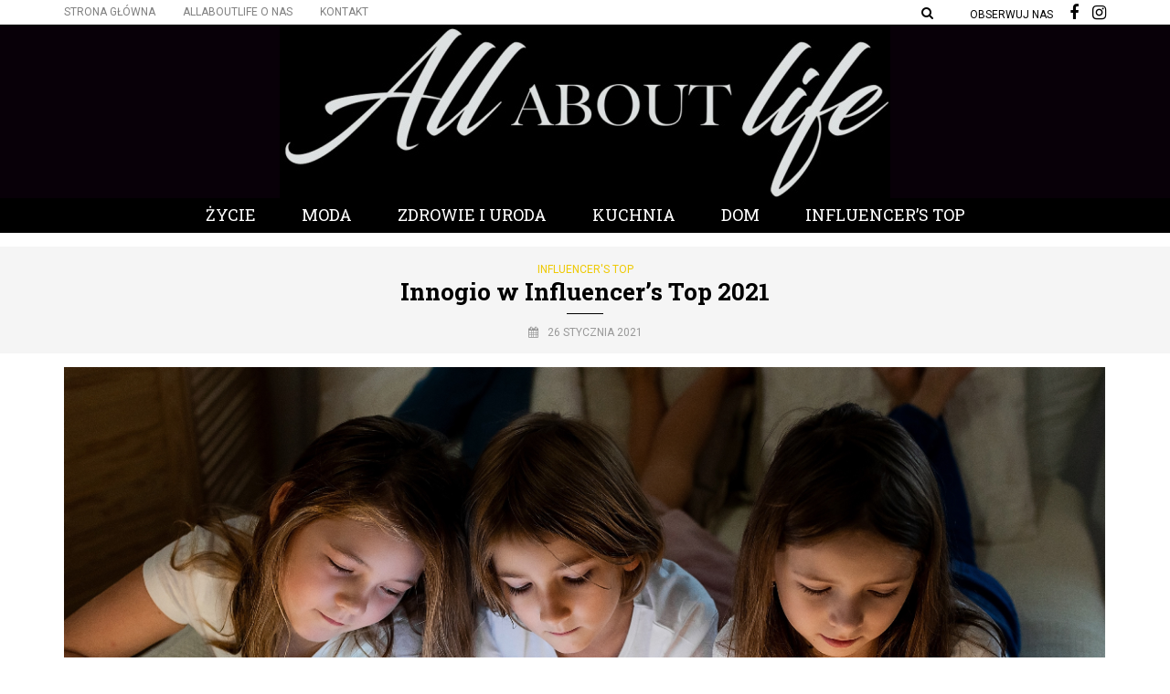

--- FILE ---
content_type: text/html; charset=UTF-8
request_url: https://allaboutlife.pl/2021/01/26/innogio-w-influencers-top-2021/
body_size: 13645
content:
<!DOCTYPE html>
<html lang="pl-PL">
<head>
<meta name="viewport" content="width=device-width, initial-scale=1.0" />
<meta charset="UTF-8" />
<link rel="profile" href="https://gmpg.org/xfn/11" />
<link href="https://fonts.googleapis.com/css?family=Open+Sans" rel="stylesheet">
<link href="https://fonts.googleapis.com/css?family=Ubuntu" rel="stylesheet">
<link href="https://fonts.googleapis.com/css?family=Abril+Fatface" rel="stylesheet">
<link href="https://fonts.googleapis.com/css?family=Roboto:400,500,700&amp;subset=latin-ext" rel="stylesheet"><link rel="pingback" href="https://allaboutlife.pl/xmlrpc.php" />
<meta name='robots' content='index, follow, max-video-preview:-1, max-snippet:-1, max-image-preview:large' />
<!-- This site is optimized with the Yoast SEO plugin v19.8 - https://yoast.com/wordpress/plugins/seo/ -->
<title>Innogio w Influencer&#039;s Top 2021 - All ABOUT Life</title>
<meta name="description" content="innogio, lampki innogio, lampki nocne dla dzieci, bezpieczne lampki dla dzieci, ładne lampki dla dzieci, oświetlenie dziecięcego pokoju" />
<link rel="canonical" href="https://allaboutlife.pl/2021/01/26/innogio-w-influencers-top-2021/" />
<meta property="og:locale" content="pl_PL" />
<meta property="og:type" content="article" />
<meta property="og:title" content="Innogio w Influencer&#039;s Top 2021 - All ABOUT Life" />
<meta property="og:description" content="innogio, lampki innogio, lampki nocne dla dzieci, bezpieczne lampki dla dzieci, ładne lampki dla dzieci, oświetlenie dziecięcego pokoju" />
<meta property="og:url" content="https://allaboutlife.pl/2021/01/26/innogio-w-influencers-top-2021/" />
<meta property="og:site_name" content="All ABOUT Life" />
<meta property="article:publisher" content="https://www.facebook.com/allaboutlifepl/" />
<meta property="article:published_time" content="2021-01-26T11:01:46+00:00" />
<meta property="article:modified_time" content="2021-01-26T11:02:34+00:00" />
<meta property="og:image" content="https://allaboutlife.pl/wp-content/uploads/2021/01/5903317816072-18-1024x808.png" />
<meta property="og:image:width" content="1024" />
<meta property="og:image:height" content="808" />
<meta property="og:image:type" content="image/png" />
<meta name="author" content="Redakcja" />
<meta name="twitter:card" content="summary_large_image" />
<meta name="twitter:label1" content="Napisane przez" />
<meta name="twitter:data1" content="Redakcja" />
<meta name="twitter:label2" content="Szacowany czas czytania" />
<meta name="twitter:data2" content="3 minuty" />
<script type="application/ld+json" class="yoast-schema-graph">{"@context":"https://schema.org","@graph":[{"@type":"WebPage","@id":"https://allaboutlife.pl/2021/01/26/innogio-w-influencers-top-2021/","url":"https://allaboutlife.pl/2021/01/26/innogio-w-influencers-top-2021/","name":"Innogio w Influencer's Top 2021 - All ABOUT Life","isPartOf":{"@id":"https://allaboutlife.pl/#website"},"primaryImageOfPage":{"@id":"https://allaboutlife.pl/2021/01/26/innogio-w-influencers-top-2021/#primaryimage"},"image":{"@id":"https://allaboutlife.pl/2021/01/26/innogio-w-influencers-top-2021/#primaryimage"},"thumbnailUrl":"https://allaboutlife.pl/wp-content/uploads/2021/01/5903317816072-18.png","datePublished":"2021-01-26T11:01:46+00:00","dateModified":"2021-01-26T11:02:34+00:00","author":{"@id":"https://allaboutlife.pl/#/schema/person/dbc7499b2286f7102f0f922b65ddc8f3"},"description":"innogio, lampki innogio, lampki nocne dla dzieci, bezpieczne lampki dla dzieci, ładne lampki dla dzieci, oświetlenie dziecięcego pokoju","breadcrumb":{"@id":"https://allaboutlife.pl/2021/01/26/innogio-w-influencers-top-2021/#breadcrumb"},"inLanguage":"pl-PL","potentialAction":[{"@type":"ReadAction","target":["https://allaboutlife.pl/2021/01/26/innogio-w-influencers-top-2021/"]}]},{"@type":"ImageObject","inLanguage":"pl-PL","@id":"https://allaboutlife.pl/2021/01/26/innogio-w-influencers-top-2021/#primaryimage","url":"https://allaboutlife.pl/wp-content/uploads/2021/01/5903317816072-18.png","contentUrl":"https://allaboutlife.pl/wp-content/uploads/2021/01/5903317816072-18.png","width":1173,"height":925},{"@type":"BreadcrumbList","@id":"https://allaboutlife.pl/2021/01/26/innogio-w-influencers-top-2021/#breadcrumb","itemListElement":[{"@type":"ListItem","position":1,"name":"Strona główna","item":"https://allaboutlife.pl/"},{"@type":"ListItem","position":2,"name":"Innogio w Influencer&#8217;s Top 2021"}]},{"@type":"WebSite","@id":"https://allaboutlife.pl/#website","url":"https://allaboutlife.pl/","name":"All ABOUT Life","description":"U nas znajdziesz informacje o najnowszych trendach i topowych produktach.  ","potentialAction":[{"@type":"SearchAction","target":{"@type":"EntryPoint","urlTemplate":"https://allaboutlife.pl/?s={search_term_string}"},"query-input":"required name=search_term_string"}],"inLanguage":"pl-PL"},{"@type":"Person","@id":"https://allaboutlife.pl/#/schema/person/dbc7499b2286f7102f0f922b65ddc8f3","name":"Redakcja","image":{"@type":"ImageObject","inLanguage":"pl-PL","@id":"https://allaboutlife.pl/#/schema/person/image/","url":"https://allaboutlife.pl/wp-content/uploads/2017/02/00000.png","contentUrl":"https://allaboutlife.pl/wp-content/uploads/2017/02/00000.png","caption":"Redakcja"},"description":"Twój świat rekomendacji, inspiracji, niebanalnych koncepcji, kreatywnych i intrygujących pomysłów, ciekawych relacji, pięknych osobowości i wyselekcjonowanych produktów.","url":"https://allaboutlife.pl/author/admin6879/"}]}</script>
<!-- / Yoast SEO plugin. -->
<link rel='dns-prefetch' href='//fonts.googleapis.com' />
<link rel="alternate" type="application/rss+xml" title="All ABOUT Life &raquo; Kanał z wpisami" href="https://allaboutlife.pl/feed/" />
<link rel="alternate" type="application/rss+xml" title="All ABOUT Life &raquo; Kanał z komentarzami" href="https://allaboutlife.pl/comments/feed/" />
<link rel="alternate" type="application/rss+xml" title="All ABOUT Life &raquo; Innogio w Influencer&#8217;s Top 2021 Kanał z komentarzami" href="https://allaboutlife.pl/2021/01/26/innogio-w-influencers-top-2021/feed/" />
<!-- This site uses the Google Analytics by MonsterInsights plugin v8.10.0 - Using Analytics tracking - https://www.monsterinsights.com/ -->
<script
src="//www.googletagmanager.com/gtag/js?id=UA-91941923-1"  data-cfasync="false" data-wpfc-render="false" type="text/javascript" async></script>
<script data-cfasync="false" data-wpfc-render="false" type="text/javascript">
var mi_version = '8.10.0';
var mi_track_user = true;
var mi_no_track_reason = '';
var disableStrs = [
'ga-disable-UA-91941923-1',
];
/* Function to detect opted out users */
function __gtagTrackerIsOptedOut() {
for (var index = 0; index < disableStrs.length; index++) {
if (document.cookie.indexOf(disableStrs[index] + '=true') > -1) {
return true;
}
}
return false;
}
/* Disable tracking if the opt-out cookie exists. */
if (__gtagTrackerIsOptedOut()) {
for (var index = 0; index < disableStrs.length; index++) {
window[disableStrs[index]] = true;
}
}
/* Opt-out function */
function __gtagTrackerOptout() {
for (var index = 0; index < disableStrs.length; index++) {
document.cookie = disableStrs[index] + '=true; expires=Thu, 31 Dec 2099 23:59:59 UTC; path=/';
window[disableStrs[index]] = true;
}
}
if ('undefined' === typeof gaOptout) {
function gaOptout() {
__gtagTrackerOptout();
}
}
window.dataLayer = window.dataLayer || [];
window.MonsterInsightsDualTracker = {
helpers: {},
trackers: {},
};
if (mi_track_user) {
function __gtagDataLayer() {
dataLayer.push(arguments);
}
function __gtagTracker(type, name, parameters) {
if (!parameters) {
parameters = {};
}
if (parameters.send_to) {
__gtagDataLayer.apply(null, arguments);
return;
}
if (type === 'event') {
parameters.send_to = monsterinsights_frontend.ua;
__gtagDataLayer(type, name, parameters);
} else {
__gtagDataLayer.apply(null, arguments);
}
}
__gtagTracker('js', new Date());
__gtagTracker('set', {
'developer_id.dZGIzZG': true,
});
__gtagTracker('config', 'UA-91941923-1', {"forceSSL":"true"} );
window.gtag = __gtagTracker;										(function () {
/* https://developers.google.com/analytics/devguides/collection/analyticsjs/ */
/* ga and __gaTracker compatibility shim. */
var noopfn = function () {
return null;
};
var newtracker = function () {
return new Tracker();
};
var Tracker = function () {
return null;
};
var p = Tracker.prototype;
p.get = noopfn;
p.set = noopfn;
p.send = function () {
var args = Array.prototype.slice.call(arguments);
args.unshift('send');
__gaTracker.apply(null, args);
};
var __gaTracker = function () {
var len = arguments.length;
if (len === 0) {
return;
}
var f = arguments[len - 1];
if (typeof f !== 'object' || f === null || typeof f.hitCallback !== 'function') {
if ('send' === arguments[0]) {
var hitConverted, hitObject = false, action;
if ('event' === arguments[1]) {
if ('undefined' !== typeof arguments[3]) {
hitObject = {
'eventAction': arguments[3],
'eventCategory': arguments[2],
'eventLabel': arguments[4],
'value': arguments[5] ? arguments[5] : 1,
}
}
}
if ('pageview' === arguments[1]) {
if ('undefined' !== typeof arguments[2]) {
hitObject = {
'eventAction': 'page_view',
'page_path': arguments[2],
}
}
}
if (typeof arguments[2] === 'object') {
hitObject = arguments[2];
}
if (typeof arguments[5] === 'object') {
Object.assign(hitObject, arguments[5]);
}
if ('undefined' !== typeof arguments[1].hitType) {
hitObject = arguments[1];
if ('pageview' === hitObject.hitType) {
hitObject.eventAction = 'page_view';
}
}
if (hitObject) {
action = 'timing' === arguments[1].hitType ? 'timing_complete' : hitObject.eventAction;
hitConverted = mapArgs(hitObject);
__gtagTracker('event', action, hitConverted);
}
}
return;
}
function mapArgs(args) {
var arg, hit = {};
var gaMap = {
'eventCategory': 'event_category',
'eventAction': 'event_action',
'eventLabel': 'event_label',
'eventValue': 'event_value',
'nonInteraction': 'non_interaction',
'timingCategory': 'event_category',
'timingVar': 'name',
'timingValue': 'value',
'timingLabel': 'event_label',
'page': 'page_path',
'location': 'page_location',
'title': 'page_title',
};
for (arg in args) {
if (!(!args.hasOwnProperty(arg) || !gaMap.hasOwnProperty(arg))) {
hit[gaMap[arg]] = args[arg];
} else {
hit[arg] = args[arg];
}
}
return hit;
}
try {
f.hitCallback();
} catch (ex) {
}
};
__gaTracker.create = newtracker;
__gaTracker.getByName = newtracker;
__gaTracker.getAll = function () {
return [];
};
__gaTracker.remove = noopfn;
__gaTracker.loaded = true;
window['__gaTracker'] = __gaTracker;
})();
} else {
console.log("");
(function () {
function __gtagTracker() {
return null;
}
window['__gtagTracker'] = __gtagTracker;
window['gtag'] = __gtagTracker;
})();
}
</script>
<!-- / Google Analytics by MonsterInsights -->
<script type="text/javascript">
window._wpemojiSettings = {"baseUrl":"https:\/\/s.w.org\/images\/core\/emoji\/14.0.0\/72x72\/","ext":".png","svgUrl":"https:\/\/s.w.org\/images\/core\/emoji\/14.0.0\/svg\/","svgExt":".svg","source":{"concatemoji":"https:\/\/allaboutlife.pl\/wp-includes\/js\/wp-emoji-release.min.js?ver=6.2.6"}};
/*! This file is auto-generated */
!function(e,a,t){var n,r,o,i=a.createElement("canvas"),p=i.getContext&&i.getContext("2d");function s(e,t){p.clearRect(0,0,i.width,i.height),p.fillText(e,0,0);e=i.toDataURL();return p.clearRect(0,0,i.width,i.height),p.fillText(t,0,0),e===i.toDataURL()}function c(e){var t=a.createElement("script");t.src=e,t.defer=t.type="text/javascript",a.getElementsByTagName("head")[0].appendChild(t)}for(o=Array("flag","emoji"),t.supports={everything:!0,everythingExceptFlag:!0},r=0;r<o.length;r++)t.supports[o[r]]=function(e){if(p&&p.fillText)switch(p.textBaseline="top",p.font="600 32px Arial",e){case"flag":return s("\ud83c\udff3\ufe0f\u200d\u26a7\ufe0f","\ud83c\udff3\ufe0f\u200b\u26a7\ufe0f")?!1:!s("\ud83c\uddfa\ud83c\uddf3","\ud83c\uddfa\u200b\ud83c\uddf3")&&!s("\ud83c\udff4\udb40\udc67\udb40\udc62\udb40\udc65\udb40\udc6e\udb40\udc67\udb40\udc7f","\ud83c\udff4\u200b\udb40\udc67\u200b\udb40\udc62\u200b\udb40\udc65\u200b\udb40\udc6e\u200b\udb40\udc67\u200b\udb40\udc7f");case"emoji":return!s("\ud83e\udef1\ud83c\udffb\u200d\ud83e\udef2\ud83c\udfff","\ud83e\udef1\ud83c\udffb\u200b\ud83e\udef2\ud83c\udfff")}return!1}(o[r]),t.supports.everything=t.supports.everything&&t.supports[o[r]],"flag"!==o[r]&&(t.supports.everythingExceptFlag=t.supports.everythingExceptFlag&&t.supports[o[r]]);t.supports.everythingExceptFlag=t.supports.everythingExceptFlag&&!t.supports.flag,t.DOMReady=!1,t.readyCallback=function(){t.DOMReady=!0},t.supports.everything||(n=function(){t.readyCallback()},a.addEventListener?(a.addEventListener("DOMContentLoaded",n,!1),e.addEventListener("load",n,!1)):(e.attachEvent("onload",n),a.attachEvent("onreadystatechange",function(){"complete"===a.readyState&&t.readyCallback()})),(e=t.source||{}).concatemoji?c(e.concatemoji):e.wpemoji&&e.twemoji&&(c(e.twemoji),c(e.wpemoji)))}(window,document,window._wpemojiSettings);
</script>
<style type="text/css">
img.wp-smiley,
img.emoji {
display: inline !important;
border: none !important;
box-shadow: none !important;
height: 1em !important;
width: 1em !important;
margin: 0 0.07em !important;
vertical-align: -0.1em !important;
background: none !important;
padding: 0 !important;
}
</style>
<!-- <link rel='stylesheet' id='sbi_styles-css' href='https://allaboutlife.pl/wp-content/plugins/instagram-feed/css/sbi-styles.min.css?ver=6.0.8' type='text/css' media='all' /> -->
<!-- <link rel='stylesheet' id='wp-block-library-css' href='https://allaboutlife.pl/wp-includes/css/dist/block-library/style.min.css?ver=6.2.6' type='text/css' media='all' /> -->
<!-- <link rel='stylesheet' id='classic-theme-styles-css' href='https://allaboutlife.pl/wp-includes/css/classic-themes.min.css?ver=6.2.6' type='text/css' media='all' /> -->
<link rel="stylesheet" type="text/css" href="//allaboutlife.pl/wp-content/cache/wpfc-minified/7xghpr8l/9jz22.css" media="all"/>
<style id='global-styles-inline-css' type='text/css'>
body{--wp--preset--color--black: #000000;--wp--preset--color--cyan-bluish-gray: #abb8c3;--wp--preset--color--white: #ffffff;--wp--preset--color--pale-pink: #f78da7;--wp--preset--color--vivid-red: #cf2e2e;--wp--preset--color--luminous-vivid-orange: #ff6900;--wp--preset--color--luminous-vivid-amber: #fcb900;--wp--preset--color--light-green-cyan: #7bdcb5;--wp--preset--color--vivid-green-cyan: #00d084;--wp--preset--color--pale-cyan-blue: #8ed1fc;--wp--preset--color--vivid-cyan-blue: #0693e3;--wp--preset--color--vivid-purple: #9b51e0;--wp--preset--gradient--vivid-cyan-blue-to-vivid-purple: linear-gradient(135deg,rgba(6,147,227,1) 0%,rgb(155,81,224) 100%);--wp--preset--gradient--light-green-cyan-to-vivid-green-cyan: linear-gradient(135deg,rgb(122,220,180) 0%,rgb(0,208,130) 100%);--wp--preset--gradient--luminous-vivid-amber-to-luminous-vivid-orange: linear-gradient(135deg,rgba(252,185,0,1) 0%,rgba(255,105,0,1) 100%);--wp--preset--gradient--luminous-vivid-orange-to-vivid-red: linear-gradient(135deg,rgba(255,105,0,1) 0%,rgb(207,46,46) 100%);--wp--preset--gradient--very-light-gray-to-cyan-bluish-gray: linear-gradient(135deg,rgb(238,238,238) 0%,rgb(169,184,195) 100%);--wp--preset--gradient--cool-to-warm-spectrum: linear-gradient(135deg,rgb(74,234,220) 0%,rgb(151,120,209) 20%,rgb(207,42,186) 40%,rgb(238,44,130) 60%,rgb(251,105,98) 80%,rgb(254,248,76) 100%);--wp--preset--gradient--blush-light-purple: linear-gradient(135deg,rgb(255,206,236) 0%,rgb(152,150,240) 100%);--wp--preset--gradient--blush-bordeaux: linear-gradient(135deg,rgb(254,205,165) 0%,rgb(254,45,45) 50%,rgb(107,0,62) 100%);--wp--preset--gradient--luminous-dusk: linear-gradient(135deg,rgb(255,203,112) 0%,rgb(199,81,192) 50%,rgb(65,88,208) 100%);--wp--preset--gradient--pale-ocean: linear-gradient(135deg,rgb(255,245,203) 0%,rgb(182,227,212) 50%,rgb(51,167,181) 100%);--wp--preset--gradient--electric-grass: linear-gradient(135deg,rgb(202,248,128) 0%,rgb(113,206,126) 100%);--wp--preset--gradient--midnight: linear-gradient(135deg,rgb(2,3,129) 0%,rgb(40,116,252) 100%);--wp--preset--duotone--dark-grayscale: url('#wp-duotone-dark-grayscale');--wp--preset--duotone--grayscale: url('#wp-duotone-grayscale');--wp--preset--duotone--purple-yellow: url('#wp-duotone-purple-yellow');--wp--preset--duotone--blue-red: url('#wp-duotone-blue-red');--wp--preset--duotone--midnight: url('#wp-duotone-midnight');--wp--preset--duotone--magenta-yellow: url('#wp-duotone-magenta-yellow');--wp--preset--duotone--purple-green: url('#wp-duotone-purple-green');--wp--preset--duotone--blue-orange: url('#wp-duotone-blue-orange');--wp--preset--font-size--small: 13px;--wp--preset--font-size--medium: 20px;--wp--preset--font-size--large: 36px;--wp--preset--font-size--x-large: 42px;--wp--preset--spacing--20: 0.44rem;--wp--preset--spacing--30: 0.67rem;--wp--preset--spacing--40: 1rem;--wp--preset--spacing--50: 1.5rem;--wp--preset--spacing--60: 2.25rem;--wp--preset--spacing--70: 3.38rem;--wp--preset--spacing--80: 5.06rem;--wp--preset--shadow--natural: 6px 6px 9px rgba(0, 0, 0, 0.2);--wp--preset--shadow--deep: 12px 12px 50px rgba(0, 0, 0, 0.4);--wp--preset--shadow--sharp: 6px 6px 0px rgba(0, 0, 0, 0.2);--wp--preset--shadow--outlined: 6px 6px 0px -3px rgba(255, 255, 255, 1), 6px 6px rgba(0, 0, 0, 1);--wp--preset--shadow--crisp: 6px 6px 0px rgba(0, 0, 0, 1);}:where(.is-layout-flex){gap: 0.5em;}body .is-layout-flow > .alignleft{float: left;margin-inline-start: 0;margin-inline-end: 2em;}body .is-layout-flow > .alignright{float: right;margin-inline-start: 2em;margin-inline-end: 0;}body .is-layout-flow > .aligncenter{margin-left: auto !important;margin-right: auto !important;}body .is-layout-constrained > .alignleft{float: left;margin-inline-start: 0;margin-inline-end: 2em;}body .is-layout-constrained > .alignright{float: right;margin-inline-start: 2em;margin-inline-end: 0;}body .is-layout-constrained > .aligncenter{margin-left: auto !important;margin-right: auto !important;}body .is-layout-constrained > :where(:not(.alignleft):not(.alignright):not(.alignfull)){max-width: var(--wp--style--global--content-size);margin-left: auto !important;margin-right: auto !important;}body .is-layout-constrained > .alignwide{max-width: var(--wp--style--global--wide-size);}body .is-layout-flex{display: flex;}body .is-layout-flex{flex-wrap: wrap;align-items: center;}body .is-layout-flex > *{margin: 0;}:where(.wp-block-columns.is-layout-flex){gap: 2em;}.has-black-color{color: var(--wp--preset--color--black) !important;}.has-cyan-bluish-gray-color{color: var(--wp--preset--color--cyan-bluish-gray) !important;}.has-white-color{color: var(--wp--preset--color--white) !important;}.has-pale-pink-color{color: var(--wp--preset--color--pale-pink) !important;}.has-vivid-red-color{color: var(--wp--preset--color--vivid-red) !important;}.has-luminous-vivid-orange-color{color: var(--wp--preset--color--luminous-vivid-orange) !important;}.has-luminous-vivid-amber-color{color: var(--wp--preset--color--luminous-vivid-amber) !important;}.has-light-green-cyan-color{color: var(--wp--preset--color--light-green-cyan) !important;}.has-vivid-green-cyan-color{color: var(--wp--preset--color--vivid-green-cyan) !important;}.has-pale-cyan-blue-color{color: var(--wp--preset--color--pale-cyan-blue) !important;}.has-vivid-cyan-blue-color{color: var(--wp--preset--color--vivid-cyan-blue) !important;}.has-vivid-purple-color{color: var(--wp--preset--color--vivid-purple) !important;}.has-black-background-color{background-color: var(--wp--preset--color--black) !important;}.has-cyan-bluish-gray-background-color{background-color: var(--wp--preset--color--cyan-bluish-gray) !important;}.has-white-background-color{background-color: var(--wp--preset--color--white) !important;}.has-pale-pink-background-color{background-color: var(--wp--preset--color--pale-pink) !important;}.has-vivid-red-background-color{background-color: var(--wp--preset--color--vivid-red) !important;}.has-luminous-vivid-orange-background-color{background-color: var(--wp--preset--color--luminous-vivid-orange) !important;}.has-luminous-vivid-amber-background-color{background-color: var(--wp--preset--color--luminous-vivid-amber) !important;}.has-light-green-cyan-background-color{background-color: var(--wp--preset--color--light-green-cyan) !important;}.has-vivid-green-cyan-background-color{background-color: var(--wp--preset--color--vivid-green-cyan) !important;}.has-pale-cyan-blue-background-color{background-color: var(--wp--preset--color--pale-cyan-blue) !important;}.has-vivid-cyan-blue-background-color{background-color: var(--wp--preset--color--vivid-cyan-blue) !important;}.has-vivid-purple-background-color{background-color: var(--wp--preset--color--vivid-purple) !important;}.has-black-border-color{border-color: var(--wp--preset--color--black) !important;}.has-cyan-bluish-gray-border-color{border-color: var(--wp--preset--color--cyan-bluish-gray) !important;}.has-white-border-color{border-color: var(--wp--preset--color--white) !important;}.has-pale-pink-border-color{border-color: var(--wp--preset--color--pale-pink) !important;}.has-vivid-red-border-color{border-color: var(--wp--preset--color--vivid-red) !important;}.has-luminous-vivid-orange-border-color{border-color: var(--wp--preset--color--luminous-vivid-orange) !important;}.has-luminous-vivid-amber-border-color{border-color: var(--wp--preset--color--luminous-vivid-amber) !important;}.has-light-green-cyan-border-color{border-color: var(--wp--preset--color--light-green-cyan) !important;}.has-vivid-green-cyan-border-color{border-color: var(--wp--preset--color--vivid-green-cyan) !important;}.has-pale-cyan-blue-border-color{border-color: var(--wp--preset--color--pale-cyan-blue) !important;}.has-vivid-cyan-blue-border-color{border-color: var(--wp--preset--color--vivid-cyan-blue) !important;}.has-vivid-purple-border-color{border-color: var(--wp--preset--color--vivid-purple) !important;}.has-vivid-cyan-blue-to-vivid-purple-gradient-background{background: var(--wp--preset--gradient--vivid-cyan-blue-to-vivid-purple) !important;}.has-light-green-cyan-to-vivid-green-cyan-gradient-background{background: var(--wp--preset--gradient--light-green-cyan-to-vivid-green-cyan) !important;}.has-luminous-vivid-amber-to-luminous-vivid-orange-gradient-background{background: var(--wp--preset--gradient--luminous-vivid-amber-to-luminous-vivid-orange) !important;}.has-luminous-vivid-orange-to-vivid-red-gradient-background{background: var(--wp--preset--gradient--luminous-vivid-orange-to-vivid-red) !important;}.has-very-light-gray-to-cyan-bluish-gray-gradient-background{background: var(--wp--preset--gradient--very-light-gray-to-cyan-bluish-gray) !important;}.has-cool-to-warm-spectrum-gradient-background{background: var(--wp--preset--gradient--cool-to-warm-spectrum) !important;}.has-blush-light-purple-gradient-background{background: var(--wp--preset--gradient--blush-light-purple) !important;}.has-blush-bordeaux-gradient-background{background: var(--wp--preset--gradient--blush-bordeaux) !important;}.has-luminous-dusk-gradient-background{background: var(--wp--preset--gradient--luminous-dusk) !important;}.has-pale-ocean-gradient-background{background: var(--wp--preset--gradient--pale-ocean) !important;}.has-electric-grass-gradient-background{background: var(--wp--preset--gradient--electric-grass) !important;}.has-midnight-gradient-background{background: var(--wp--preset--gradient--midnight) !important;}.has-small-font-size{font-size: var(--wp--preset--font-size--small) !important;}.has-medium-font-size{font-size: var(--wp--preset--font-size--medium) !important;}.has-large-font-size{font-size: var(--wp--preset--font-size--large) !important;}.has-x-large-font-size{font-size: var(--wp--preset--font-size--x-large) !important;}
.wp-block-navigation a:where(:not(.wp-element-button)){color: inherit;}
:where(.wp-block-columns.is-layout-flex){gap: 2em;}
.wp-block-pullquote{font-size: 1.5em;line-height: 1.6;}
</style>
<!-- <link rel='stylesheet' id='contact-form-7-css' href='https://allaboutlife.pl/wp-content/plugins/contact-form-7/includes/css/styles.css?ver=5.6.4' type='text/css' media='all' /> -->
<!-- <link rel='stylesheet' id='responsive-lightbox-swipebox-css' href='https://allaboutlife.pl/wp-content/plugins/responsive-lightbox/assets/swipebox/swipebox.min.css?ver=2.4.1' type='text/css' media='all' /> -->
<!-- <link rel='stylesheet' id='rs-plugin-settings-css' href='https://allaboutlife.pl/wp-content/plugins/revslider/public/assets/css/settings.css?ver=5.3.1' type='text/css' media='all' /> -->
<link rel="stylesheet" type="text/css" href="//allaboutlife.pl/wp-content/cache/wpfc-minified/241f4kuo/hk20p.css" media="all"/>
<style id='rs-plugin-settings-inline-css' type='text/css'>
#rs-demo-id {}
</style>
<!-- <link rel='stylesheet' id='wp-pagenavi-css' href='https://allaboutlife.pl/wp-content/plugins/wp-pagenavi/pagenavi-css.css?ver=2.70' type='text/css' media='all' /> -->
<!-- <link rel='stylesheet' id='bootstrap-css' href='https://allaboutlife.pl/wp-content/themes/carrie/css/bootstrap.css?ver=6.2.6' type='text/css' media='all' /> -->
<link rel="stylesheet" type="text/css" href="//allaboutlife.pl/wp-content/cache/wpfc-minified/7j5ctxzs/4auhp.css" media="all"/>
<link rel='stylesheet' id='carrie-fonts-css' href='//fonts.googleapis.com/css?family=Roboto+Slab%3A700%2C700italic%2C600%2C600italic%7CRoboto+Slab%3A400%2C600%7CRoboto%7C&#038;ver=1.0' type='text/css' media='all' />
<!-- <link rel='stylesheet' id='owl-main-css' href='https://allaboutlife.pl/wp-content/themes/carrie/js/owl-carousel/owl.carousel.css?ver=6.2.6' type='text/css' media='all' /> -->
<!-- <link rel='stylesheet' id='carrie-stylesheet-css' href='https://allaboutlife.pl/wp-content/themes/carrie/style.css?ver=1.0.2' type='text/css' media='all' /> -->
<!-- <link rel='stylesheet' id='carrie-responsive-css' href='https://allaboutlife.pl/wp-content/themes/carrie/responsive.css?ver=all' type='text/css' media='all' /> -->
<!-- <link rel='stylesheet' id='carrie-animations-css' href='https://allaboutlife.pl/wp-content/themes/carrie/css/animations.css?ver=6.2.6' type='text/css' media='all' /> -->
<!-- <link rel='stylesheet' id='font-awesome-css' href='https://allaboutlife.pl/wp-content/themes/carrie/css/font-awesome.css?ver=6.2.6' type='text/css' media='all' /> -->
<!-- <link rel='stylesheet' id='carrie-select2-css' href='https://allaboutlife.pl/wp-content/themes/carrie/js/select2/select2.css?ver=6.2.6' type='text/css' media='all' /> -->
<!-- <link rel='stylesheet' id='offcanvasmenu-css' href='https://allaboutlife.pl/wp-content/themes/carrie/css/offcanvasmenu.css?ver=6.2.6' type='text/css' media='all' /> -->
<!-- <link rel='stylesheet' id='nanoscroller-css' href='https://allaboutlife.pl/wp-content/themes/carrie/css/nanoscroller.css?ver=6.2.6' type='text/css' media='all' /> -->
<!-- <link rel='stylesheet' id='swiper-css' href='https://allaboutlife.pl/wp-content/themes/carrie/css/idangerous.swiper.css?ver=6.2.6' type='text/css' media='all' /> -->
<!-- <link rel='stylesheet' id='dashicons-css' href='https://allaboutlife.pl/wp-includes/css/dashicons.min.css?ver=6.2.6' type='text/css' media='all' /> -->
<!-- <link rel='stylesheet' id='thickbox-css' href='https://allaboutlife.pl/wp-includes/js/thickbox/thickbox.css?ver=6.2.6' type='text/css' media='all' /> -->
<!-- <link rel='stylesheet' id='css-skin-css' href='https://allaboutlife.pl/wp-content/themes/carrie/css/css-skin.css?ver=6.2.6' type='text/css' media='all' /> -->
<!-- <link rel='stylesheet' id='wp-add-custom-css-css' href='https://allaboutlife.pl?display_custom_css=css&#038;ver=6.2.6' type='text/css' media='all' /> -->
<link rel="stylesheet" type="text/css" href="//allaboutlife.pl/wp-content/cache/wpfc-minified/10p5jjct/6bfzy.css" media="all"/>
<script>if (document.location.protocol != "https:") {document.location = document.URL.replace(/^http:/i, "https:");}</script><script src='//allaboutlife.pl/wp-content/cache/wpfc-minified/14kz31f0/4auhp.js' type="text/javascript"></script>
<!-- <script type='text/javascript' src='https://allaboutlife.pl/wp-content/plugins/google-analytics-for-wordpress/assets/js/frontend-gtag.min.js?ver=8.10.0' id='monsterinsights-frontend-script-js'></script> -->
<script data-cfasync="false" data-wpfc-render="false" type="text/javascript" id='monsterinsights-frontend-script-js-extra'>/* <![CDATA[ */
var monsterinsights_frontend = {"js_events_tracking":"true","download_extensions":"doc,pdf,ppt,zip,xls,docx,pptx,xlsx","inbound_paths":"[]","home_url":"https:\/\/allaboutlife.pl","hash_tracking":"false","ua":"UA-91941923-1","v4_id":""};/* ]]> */
</script>
<script src='//allaboutlife.pl/wp-content/cache/wpfc-minified/9lboi0ya/4auhp.js' type="text/javascript"></script>
<!-- <script type='text/javascript' src='https://allaboutlife.pl/wp-includes/js/jquery/jquery.min.js?ver=3.6.4' id='jquery-core-js'></script> -->
<!-- <script type='text/javascript' src='https://allaboutlife.pl/wp-includes/js/jquery/jquery-migrate.min.js?ver=3.4.0' id='jquery-migrate-js'></script> -->
<!-- <script type='text/javascript' src='https://allaboutlife.pl/wp-content/plugins/responsive-lightbox/assets/swipebox/jquery.swipebox.min.js?ver=2.4.1' id='responsive-lightbox-swipebox-js'></script> -->
<!-- <script type='text/javascript' src='https://allaboutlife.pl/wp-includes/js/underscore.min.js?ver=1.13.4' id='underscore-js'></script> -->
<!-- <script type='text/javascript' src='https://allaboutlife.pl/wp-content/plugins/responsive-lightbox/assets/infinitescroll/infinite-scroll.pkgd.min.js?ver=6.2.6' id='responsive-lightbox-infinite-scroll-js'></script> -->
<script type='text/javascript' id='responsive-lightbox-js-extra'>
/* <![CDATA[ */
var rlArgs = {"script":"swipebox","selector":"lightbox","customEvents":"","activeGalleries":"1","animation":"1","hideCloseButtonOnMobile":"0","removeBarsOnMobile":"0","hideBars":"1","hideBarsDelay":"5000","videoMaxWidth":"1080","useSVG":"1","loopAtEnd":"0","woocommerce_gallery":"0","ajaxurl":"https:\/\/allaboutlife.pl\/wp-admin\/admin-ajax.php","nonce":"320243e432","preview":"false","postId":"31429","scriptExtension":""};
/* ]]> */
</script>
<script src='//allaboutlife.pl/wp-content/cache/wpfc-minified/d4xfk4l6/a0mpw.js' type="text/javascript"></script>
<!-- <script type='text/javascript' src='https://allaboutlife.pl/wp-content/plugins/responsive-lightbox/js/front.js?ver=2.4.1' id='responsive-lightbox-js'></script> -->
<!-- <script type='text/javascript' src='https://allaboutlife.pl/wp-content/plugins/revslider/public/assets/js/jquery.themepunch.tools.min.js?ver=5.3.1' id='tp-tools-js'></script> -->
<!-- <script type='text/javascript' src='https://allaboutlife.pl/wp-content/plugins/revslider/public/assets/js/jquery.themepunch.revolution.min.js?ver=5.3.1' id='revmin-js'></script> -->
<!-- <script type='text/javascript' src='https://allaboutlife.pl/wp-content/plugins/wp-retina-2x/js/picturefill.min.js?ver=3.0.2' id='picturefill-js'></script> -->
<!-- <script type='text/javascript' src='https://allaboutlife.pl/wp-content/themes/carrie/js/js-skin.js?ver=6.2.6' id='js-skin-js'></script> -->
<link rel="https://api.w.org/" href="https://allaboutlife.pl/wp-json/" /><link rel="alternate" type="application/json" href="https://allaboutlife.pl/wp-json/wp/v2/posts/31429" /><link rel="EditURI" type="application/rsd+xml" title="RSD" href="https://allaboutlife.pl/xmlrpc.php?rsd" />
<link rel="wlwmanifest" type="application/wlwmanifest+xml" href="https://allaboutlife.pl/wp-includes/wlwmanifest.xml" />
<meta name="generator" content="WordPress 6.2.6" />
<link rel='shortlink' href='https://allaboutlife.pl/?p=31429' />
<link rel="alternate" type="application/json+oembed" href="https://allaboutlife.pl/wp-json/oembed/1.0/embed?url=https%3A%2F%2Fallaboutlife.pl%2F2021%2F01%2F26%2Finnogio-w-influencers-top-2021%2F" />
<link rel="alternate" type="text/xml+oembed" href="https://allaboutlife.pl/wp-json/oembed/1.0/embed?url=https%3A%2F%2Fallaboutlife.pl%2F2021%2F01%2F26%2Finnogio-w-influencers-top-2021%2F&#038;format=xml" />
<meta name="generator" content="Powered by Slider Revolution 5.3.1 - responsive, Mobile-Friendly Slider Plugin for WordPress with comfortable drag and drop interface." />
<style type="text/css" id="wp-custom-css">
/*
Tutaj możesz dodać własny CSS.
Naciśnij ikonkę pomocy, żeby dowiedzieć się więcej.
*/
@media (min-width: 1200px) .carrie-ad-block img {
width: 1170px;
}
@media (min-width: 992px) .carrie-ad-block img {
width: 970px;
}
@media (min-width: 768px) .carrie-ad-block img {
width: 750px;
}
.popup-wrapper_2{
clear: both;
position: relative;
font-weight: normal;
text-align: justify;
font-size: 16px !important;
color: #222222;
font-family: georgia;
}
.sliderus-button-wrapper {
display: inline-block;
width: 100%;
font-size: 30px;
}
</style>
</head>
<body data-rsssl=1 class="post-template-default single single-post postid-31429 single-format-standard blog-post-transparent-header-enable blog-slider-enable blog-transparent-header-disable blog-enable-images-animations">
<div class="header-menu-bg menu_white">
<div class="header-menu">
<div class="container">
<div class="row">
<div class="col-md-6">
<div class="menu-top-menu-container-toggle"></div>
<div class="menu-top-menu-container"><ul id="menu-top-menu" class="links"><li id="menu-item-705" class="menu-item menu-item-type-custom menu-item-object-custom menu-item-home menu-item-705"><a href="https://allaboutlife.pl">Strona główna</a></li>
<li id="menu-item-704" class="menu-item menu-item-type-post_type menu-item-object-page menu-item-704"><a href="https://allaboutlife.pl/o-nas/">Allaboutlife O nas</a></li>
<li id="menu-item-700" class="menu-item menu-item-type-post_type menu-item-object-page menu-item-700"><a href="https://allaboutlife.pl/all-about-life-kontakt/">Kontakt</a></li>
</ul></div>            </div>
<div class="col-md-6">
<div class="header-info-text"><span>Obserwuj nas</span> <a href="https://www.facebook.com/Allaboutlife-1911111645787861/?fref=ts" target="_blank" class="a-facebook"><i class="fa fa-facebook"></i></a><a href="https://www.instagram.com/allaboutlife.pl/" target="_blank" class="a-instagram"><i class="fa fa-instagram"></i></a></div>
<div class="header-menu-search"><a class="search-toggle-btn"><i class="fa fa-search" aria-hidden="true"></i></a></div>
</div>
</div>
</div>
</div>
</div>
<header class="clearfix">
<div class="container header-logo-center">
<div class="row">
<div class="col-md-12">
<div class="header-left">
</div>
<div class="header-center">
<div class="logo">
<a class="logo-link" href="https://allaboutlife.pl/"><img src="https://allaboutlife.pl/wp-content/uploads/2017/02/logo-inwersja-190.jpg" alt="All ABOUT Life" class="regular-logo"><img src="https://allaboutlife.pl/wp-content/uploads/2017/02/logo-inwersja-190.jpg" alt="All ABOUT Life" class="light-logo"></a>
<div class="header-blog-info">U nas znajdziesz informacje o najnowszych trendach i topowych produktach.  </div>    </div>
</div>
<div class="header-right">
</div>
</div>
</div>
</div>
<div class="mainmenu-belowheader mainmenu-uppercase mainmenu-largefont mainmenu-regularfont mainmenu-downarrow menu-center clearfix">
<div class="sticky-menu-logo">
<a class="logo-link" href="https://allaboutlife.pl/"><img src="https://allaboutlife.pl/wp-content/uploads/2017/02/logo-inwersja-190.jpg" alt="All ABOUT Life"></a>
</div>
<div id="navbar" class="navbar navbar-default clearfix">
<div class="navbar-inner">
<div class="container">
<div class="navbar-toggle" data-toggle="collapse" data-target=".collapse">
Menu                  </div>
<div class="navbar-left-wrapper">
</div>
<div class="navbar-center-wrapper">
<div class="navbar-collapse collapse"><ul id="menu-header-menu-1" class="nav"><li id="menu-item-654" class=" menu-item menu-item-type-taxonomy menu-item-object-category"><a href="https://allaboutlife.pl/category/zycie/">Życie</a></li>
<li id="menu-item-655" class=" menu-item menu-item-type-taxonomy menu-item-object-category"><a href="https://allaboutlife.pl/category/moda/">Moda</a></li>
<li id="menu-item-720" class=" menu-item menu-item-type-taxonomy menu-item-object-category"><a href="https://allaboutlife.pl/category/zdrowie-i-uroda/">Zdrowie i Uroda</a></li>
<li id="menu-item-651" class=" menu-item menu-item-type-taxonomy menu-item-object-category"><a href="https://allaboutlife.pl/category/kuchnia/">Kuchnia</a></li>
<li id="menu-item-792" class=" menu-item menu-item-type-taxonomy menu-item-object-category"><a href="https://allaboutlife.pl/category/dom/">Dom</a></li>
<li id="menu-item-20554" class=" menu-item menu-item-type-taxonomy menu-item-object-category current-post-ancestor current-menu-parent current-post-parent"><a href="https://allaboutlife.pl/category/influencers-top/">Influencer&#8217;s Top</a></li>
</ul></div>                  </div>
<div class="navbar-right-wrapper">
</div>
</div>
</div>
</div>
</div>
</header>
<div class="content-block">
<div class="container-fluid container-page-item-title" data-style="">
<div class="row">
<div class="col-md-12">
<div class="page-item-title-single">
<div class="post-categories"><a href="https://allaboutlife.pl/category/influencers-top/" rel="category tag">Influencer's Top</a></div>
<h1>Innogio w Influencer&#8217;s Top 2021</h1>
<div class="post-date"><i class="fa fa-calendar" aria-hidden="true"></i>26 stycznia 2021</div>
</div>
</div>
</div>
</div>
<div class="post-container container span-col-md-12 post-single-content">
<div class="row">
<div class="col-md-12 post-single-content">
<div class="blog-post blog-post-single clearfix">
<article id="post-31429" class="post-31429 post type-post status-publish format-standard has-post-thumbnail hentry category-influencers-top tag-innogio tag-lampki-dla-dzieci">
<div class="post-content-wrapper">
<div class="post-content">
<div class="blog-post-thumb">
<img width="1140" height="700" src="https://allaboutlife.pl/wp-content/uploads/2021/01/5903317816072-18-1140x700.png" class="attachment-carrie-blog-thumb size-carrie-blog-thumb wp-post-image" alt="" decoding="async" srcset="https://allaboutlife.pl/wp-content/uploads/2021/01/5903317816072-18-1140x700.png 1140w, https://allaboutlife.pl/wp-content/uploads/2021/01/5903317816072-18-848x521.png 848w, https://allaboutlife.pl/wp-content/uploads/2021/01/5903317816072-18-555x341.png 555w, https://allaboutlife.pl/wp-content/uploads/2021/01/5903317816072-18-409x251.png 409w, https://allaboutlife.pl/wp-content/uploads/2021/01/5903317816072-18-90x55.png 90w, https://allaboutlife.pl/wp-content/uploads/2021/01/5903317816072-18-555x341@2x.png 1110w, https://allaboutlife.pl/wp-content/uploads/2021/01/5903317816072-18-409x251@2x.png 818w, https://allaboutlife.pl/wp-content/uploads/2021/01/5903317816072-18-90x55@2x.png 180w" sizes="(max-width: 1140px) 100vw, 1140px" />							
</div>
<div class="entry-content">
<h3 class="wp-block-heading"><strong>W plebiscycie Influencer&#8217;s Top nominowane zostały lampki Innogio. Już niebawem zawitają do naszych jurorów. </strong></h3>
<p></p>
<p>Rodzina lampek InnoGIO składa się z kotka, króliczka, jednorożca pingwinka, lamy, myszki, dinozaura, pandy oraz łabędzia. Produkty będą doskonałym kompanem dla dziecka podczas dorastania. Przyjazny i wesoły design lampek sprawi, że dzieci od razu je pokochają. </p>
<div class="wp-block-image"><figure class="aligncenter size-large is-resized"><img decoding="async" loading="lazy" src="https://allaboutlife.pl/wp-content/uploads/2021/01/5903317816072-14-732x1024.jpg" alt="Innogio w Influencer's Top 2020" class="wp-image-31432" width="493" height="689" srcset="https://allaboutlife.pl/wp-content/uploads/2021/01/5903317816072-14-732x1024.jpg 732w, https://allaboutlife.pl/wp-content/uploads/2021/01/5903317816072-14-214x300.jpg 214w, https://allaboutlife.pl/wp-content/uploads/2021/01/5903317816072-14-1097x1536.jpg 1097w, https://allaboutlife.pl/wp-content/uploads/2021/01/5903317816072-14-1463x2048.jpg 1463w, https://allaboutlife.pl/wp-content/uploads/2021/01/5903317816072-14-scaled.jpg 1829w, https://allaboutlife.pl/wp-content/uploads/2021/01/5903317816072-14-732x1024@2x.jpg 1464w, https://allaboutlife.pl/wp-content/uploads/2021/01/5903317816072-14-214x300@2x.jpg 428w" sizes="(max-width: 493px) 100vw, 493px" /></figure></div>
<h3 class="wp-block-heading"><strong>Miękki i uspakajający blask światła wprowadzi odpowiednią atmosferę do pokoju dziecka. Zmieniające się kolory świateł pomogą bez trudu zasnąć Twojemu dziecku, pokonując wszelkie koszmary ciemności. Natomiast zmiana kolorów za pomocą dotknięcia lampki ręką zapewni świetną zabawę nie tylko podczas wieczornego rytuału zasypiania.</strong></h3>
<div class="wp-block-image"><figure class="aligncenter size-large"><img decoding="async" loading="lazy" width="1024" height="731" src="https://allaboutlife.pl/wp-content/uploads/2021/01/5903317816584-2-1024x731.jpg" alt="" class="wp-image-31433" srcset="https://allaboutlife.pl/wp-content/uploads/2021/01/5903317816584-2-1024x731.jpg 1024w, https://allaboutlife.pl/wp-content/uploads/2021/01/5903317816584-2-300x214.jpg 300w, https://allaboutlife.pl/wp-content/uploads/2021/01/5903317816584-2-1536x1097.jpg 1536w, https://allaboutlife.pl/wp-content/uploads/2021/01/5903317816584-2-1024x731@2x.jpg 2048w, https://allaboutlife.pl/wp-content/uploads/2021/01/5903317816584-2-300x214@2x.jpg 600w" sizes="(max-width: 1024px) 100vw, 1024px" /></figure></div>
<p>Lampki są zaprojektowane z dbałością o każdy szczegół tak aby zapewnić bezpieczeństwo użytkowania nawet najmniejszym dzieciom. Stworzone z miękkiego elastycznego silikonu nie zawierającego BPA. Nie nagrzewają się. Delikatność w dotyku sprawia, że dzieci bardzo chętnie je przytulają. Dziecko może do woli je ściskać, a one po chwili wrócą do swojego kształtu. W podstawę lampki wbudowany jest akumulator ładowany kablem micro USB. Taka forma ładowania pozwala na ładowanie w dowolnym miejscu. Lampki w zależności od modelu świecą w trzech, siedmiu lub ośmiu kolorach. Doskonale sprawdzą się jako prezent, z pewnością wywołają uśmiech na twarzy każdego dziecka. </p>
<div class="wp-block-image"><figure class="aligncenter size-large is-resized"><img decoding="async" loading="lazy" src="https://allaboutlife.pl/wp-content/uploads/2021/01/5903317816850-11-731x1024.jpg" alt="" class="wp-image-31434" width="532" height="745" srcset="https://allaboutlife.pl/wp-content/uploads/2021/01/5903317816850-11-731x1024.jpg 731w, https://allaboutlife.pl/wp-content/uploads/2021/01/5903317816850-11-214x300.jpg 214w, https://allaboutlife.pl/wp-content/uploads/2021/01/5903317816850-11-1097x1536.jpg 1097w, https://allaboutlife.pl/wp-content/uploads/2021/01/5903317816850-11-1463x2048.jpg 1463w, https://allaboutlife.pl/wp-content/uploads/2021/01/5903317816850-11-scaled.jpg 1828w, https://allaboutlife.pl/wp-content/uploads/2021/01/5903317816850-11-731x1024@2x.jpg 1462w, https://allaboutlife.pl/wp-content/uploads/2021/01/5903317816850-11-214x300@2x.jpg 428w" sizes="(max-width: 532px) 100vw, 532px" /></figure></div>
<p>Rodzina lampek InnoGIO została ożywiona poprzez bajki o charakterze terapeutycznym dla dzieci, które pomagają oswoić typowe lęki nocne wieku dziecięcego. Bajki publikowane są w wersji audio na naszych social mediach oraz na platformie <a href="http://www.mini-gio.pl">www.mini-gio.pl</a>. Stworzona została platforma <a href="http://www.mini-gio.pl">www.mini-gio.pl</a>, która w pomysłowy i  łatwy sposób daje dzieciom oraz ich rodzicom dostęp do naszych bajek, komiksów oraz aktywności jakie dla nich stworzyliśmy. Platforma dzięki swoim aktywnością edukuje dzieci poprzez zabawę. Od września w każdym tygodniu publikowana jest nowa bajka terapeutyczna dla dzieci, w której bohaterami są lampki mające przeróżne przygody. </p>
<p>Wiemy jak ważne jest czytanie dzieciom, dlatego marka stworzyła również książeczkę z zimowymi bajkami dla dzieci. Bajki do niej dobrane są w taki sposób aby książeczka zaciekawiła zarówno mniejszych odbiorców, którym bajki będą czytać rodzice jak i starsze dzieci, które już same zaczynają czytać. </p>
<h3 class="wp-block-heading"><strong>ZALETY PRODUKTU: </strong></h3>
<ul><li>wykonana z miękkiego i bezpiecznego silikonu o zaokrąglonych kształtach i gładkich krawędziach, które pozwolą dziecku na bezpieczną zabawę</li><li>bardzo przyjemne w dotyku tworzywo sprawi, że lampka stanie się również ulubioną przytulanką</li><li>zasilanie bezprzewodowe umożliwi dziecku zabranie swojej ulubionej lampki na każdą wyprawę.</li><li>wbudowany akumulator (ładowany przez USB) zapewni nawet kilka godzin (zależy od modelu) nieprzerwanej zabawy.</li><li>lampka nie nagrzewa się. </li><li>lampka po włączeniu świeci „ciepłym”, stonowanym światłem, które po dotknięciu ręką zaczyna zmieniać się przechodząc płynnie przez 8 kolorów. Kolejne dotknięcie lampki powoduje zatrzymanie wybranego koloru.</li><li>dziecko może ja zgniatać, a po chwili powróci do swojego kształtu. </li></ul>
<p><strong>artykuł powstał we współpracy z marką Innogio</strong></p>
</div><!-- .entry-content -->
<div class="tags clearfix">
<a href="https://allaboutlife.pl/tag/innogio/" rel="tag">innogio</a> <a href="https://allaboutlife.pl/tag/lampki-dla-dzieci/" rel="tag">lampki dla dzieci</a>							</div>
</div>
</div>
</article>
</div>
<div class="blog-post-single-separator"></div>
<div class="author-bio">
<div class="author-image">
<a href="https://allaboutlife.pl/author/admin6879/"><img width="100" height="100" alt="Redakcja" class="avatar avatar-100 wp-user-avatar wp-user-avatar-100 alignnone photo" srcset="https://allaboutlife.pl/wp-content/uploads/2017/02/00000-150x150.png, https://allaboutlife.pl/wp-content/uploads/2017/02/00000-150x150@2x.png 2x" /></a>
</div>
<div class="author-info">
<h5>O mnie</h5>
<div class="author-description">Twój świat rekomendacji, inspiracji, niebanalnych koncepcji, kreatywnych i intrygujących pomysłów, ciekawych relacji, pięknych osobowości i wyselekcjonowanych produktów.</div>
<div class="author-social">
<ul class="author-social-icons">
</ul>
</div>
</div>
<div class="clear"></div>
</div>							
<div class="clear"></div>
<div class="comments-form-wrapper" id="comments-form-wrapper">
<div id="respond" class="comment-respond">
<h3 id="reply-title" class="comment-reply-title">Dodaj komentarz <small><a rel="nofollow" id="cancel-comment-reply-link" href="/2021/01/26/innogio-w-influencers-top-2021/#respond" style="display:none;">Anuluj pisanie odpowiedzi</a></small></h3><form action="https://allaboutlife.pl/wp-comments-post.php" method="post" id="commentform" class="comment-form"><p class="comment-notes"><span id="email-notes">Twój adres e-mail nie zostanie opublikowany.</span> <span class="required-field-message">Wymagane pola są oznaczone <span class="required">*</span></span></p><p class="comment-form-comment"><textarea id="comment" name="comment" cols="45" rows="8" aria-required="true"></textarea></p><p class="comment-form-author"><label for="author">Imię<span class="required">*</span></label><input id="author" name="author" type="text" value="" size="30" aria-required='true' /></p>
<p class="comment-form-email"><label for="email">Email<span class="required">*</span></label><input id="email" name="email" type="text" value="" size="30" aria-required='true' /></p>
<p class="comment-form-url"><label for="url">Strona WWW</label><input id="url" name="url" type="text" value="" size="30" /></p>
<p class="comment-form-cookies-consent"><input id="wp-comment-cookies-consent" name="wp-comment-cookies-consent" type="checkbox" value="yes" /> <label for="wp-comment-cookies-consent">Zapisz moje dane, adres e-mail i witrynę w przeglądarce aby wypełnić dane podczas pisania kolejnych komentarzy.</label></p>
<p class="form-submit"><input name="submit" type="submit" id="submit" class="submit" value="Opublikuj" /> <input type='hidden' name='comment_post_ID' value='31429' id='comment_post_ID' />
<input type='hidden' name='comment_parent' id='comment_parent' value='0' />
</p></form>	</div><!-- #respond -->
</div>
<nav id="nav-below" class="navigation-post">
<div class="container-fluid">
<div class="row">
<div class="col-md-6 nav-post-prev">
<a href="https://allaboutlife.pl/2021/01/26/zielone-laboratorium-w-influencers-top-2021/"><div class="nav-post-title">Poprzedni</div><div class="nav-post-name">Zielone Laboratorium w Influencer&#8217;s Top 2021</div><div class="prev-next-thumbnail"><img width="150" height="150" src="https://allaboutlife.pl/wp-content/uploads/2021/01/peeling-kwadrat-1-150x150.jpg" class="attachment-thumbnail size-thumbnail wp-post-image" alt="" decoding="async" loading="lazy" 0="500" 1="500" srcset="https://allaboutlife.pl/wp-content/uploads/2021/01/peeling-kwadrat-1-150x150.jpg 150w, https://allaboutlife.pl/wp-content/uploads/2021/01/peeling-kwadrat-1-150x150@2x.jpg 300w" sizes="(max-width: 150px) 100vw, 150px" /></div></a>
</div>
<div class="col-md-6 nav-post-next">
<a href="https://allaboutlife.pl/2021/01/26/przelom-w-oczyszczaniu-skory/"><div class="nav-post-title">Następny</div><div class="nav-post-name">Przełom w oczyszczaniu skóry od Innogio</div><div class="prev-next-thumbnail"><img width="150" height="150" src="https://allaboutlife.pl/wp-content/uploads/2021/01/AGA_7424-150x150.jpg" class="attachment-thumbnail size-thumbnail wp-post-image" alt="" decoding="async" loading="lazy" 0="500" 1="500" srcset="https://allaboutlife.pl/wp-content/uploads/2021/01/AGA_7424-150x150.jpg 150w, https://allaboutlife.pl/wp-content/uploads/2021/01/AGA_7424-150x150@2x.jpg 300w" sizes="(max-width: 150px) 100vw, 150px" /></div></a>
</div>
</div>
</nav><!-- #nav-below -->
</div>
</div>
</div>
</div>

<div class="container-fluid container-fluid-footer">
<div class="row">
<footer>
<div class="container">
<div class="row">
<div class="col-md-12 footer-social col-sm-12">
<div class="social-icons-wrapper"><a href="https://www.facebook.com/Allaboutlife-1911111645787861/?fref=ts" target="_blank" class="a-facebook"><i class="fa fa-facebook"></i></a><a href="https://www.instagram.com/allaboutlife.pl/" target="_blank" class="a-instagram"><i class="fa fa-instagram"></i></a></div>          </div>
<div class="col-md-12 footer-menu">
<div class="menu-footer-menu-container"><ul id="menu-footer-menu" class="footer-links"><li id="menu-item-1135" class="menu-item menu-item-type-post_type menu-item-object-page menu-item-1135"><a href="https://allaboutlife.pl/all-about-life-kontakt/">Kontakt</a></li>
<li id="menu-item-1140" class="menu-item menu-item-type-post_type menu-item-object-page menu-item-1140"><a href="https://allaboutlife.pl/polityka-cookies/">POLITYKA COOKIES</a></li>
<li id="menu-item-15305" class="menu-item menu-item-type-post_type menu-item-object-page menu-item-15305"><a href="https://allaboutlife.pl/polityka-prywatnosci/">Polityka Prywatności</a></li>
</ul></div>          </div>
<div class="col-md-12 col-sm-12 footer-copyright">
© All About Life / Motyw: <a href="http://themeforest.net/user/creanncy/" target="_blank" rel="noopener noreferrer">Carrie - Premium WordPress Theme</a> / Realizacja: <a href="http://mediainmotion.pl">Media in Motion</a>          </div>
</div>
</div>
<a id="top-link" href="#top"></a>
</footer>
</div>
</div>
<div class="search-fullscreen-wrapper">
<div class="search-fullscreen-form">
<div class="search-close-btn">Close</div>
<form method="get" id="searchform_p" class="searchform" action="https://allaboutlife.pl/">
<input type="search" class="field" name="s" value="" id="s_p" placeholder="Wpisz frazę, którą chcesz wyszukać i naciśnij Enter..." />
<input type="submit" class="submit btn" id="searchsubmit_p" value="Wyszukaj" />
</form>
</div>
</div>
<!-- Instagram Feed JS -->
<script type="text/javascript">
var sbiajaxurl = "https://allaboutlife.pl/wp-admin/admin-ajax.php";
</script>
<script type='text/javascript' src='https://allaboutlife.pl/wp-content/plugins/contact-form-7/includes/swv/js/index.js?ver=5.6.4' id='swv-js'></script>
<script type='text/javascript' id='contact-form-7-js-extra'>
/* <![CDATA[ */
var wpcf7 = {"api":{"root":"https:\/\/allaboutlife.pl\/wp-json\/","namespace":"contact-form-7\/v1"}};
/* ]]> */
</script>
<script type='text/javascript' src='https://allaboutlife.pl/wp-content/plugins/contact-form-7/includes/js/index.js?ver=5.6.4' id='contact-form-7-js'></script>
<script type='text/javascript' id='thickbox-js-extra'>
/* <![CDATA[ */
var thickboxL10n = {"next":"Nast\u0119pne >","prev":"< Poprzednie","image":"Obrazek","of":"z","close":"Zamknij","noiframes":"Funkcja wymaga u\u017cycia ramek inline, a ich obs\u0142uga jest w twojej przegl\u0105darce wy\u0142\u0105czona lub nie s\u0105 one przez ni\u0105 obs\u0142ugiwane. ","loadingAnimation":"https:\/\/allaboutlife.pl\/wp-includes\/js\/thickbox\/loadingAnimation.gif"};
/* ]]> */
</script>
<script type='text/javascript' src='https://allaboutlife.pl/wp-includes/js/thickbox/thickbox.js?ver=3.1-20121105' id='thickbox-js'></script>
<script type='text/javascript' src='https://allaboutlife.pl/wp-content/themes/carrie/js/bootstrap.min.js?ver=3.1.1' id='bootstrap-js'></script>
<script type='text/javascript' src='https://allaboutlife.pl/wp-content/themes/carrie/js/easing.js?ver=1.3' id='easing-js'></script>
<script type='text/javascript' src='https://allaboutlife.pl/wp-content/themes/carrie/js/select2/select2.min.js?ver=3.5.1' id='carrie-select2-js'></script>
<script type='text/javascript' src='https://allaboutlife.pl/wp-content/themes/carrie/js/owl-carousel/owl.carousel.min.js?ver=2.0.0' id='owl-carousel-js'></script>
<script type='text/javascript' src='https://allaboutlife.pl/wp-content/themes/carrie/js/jquery.nanoscroller.min.js?ver=3.4.0' id='nanoscroller-js'></script>
<script type='text/javascript' src='https://allaboutlife.pl/wp-content/themes/carrie/js/template.js?ver=1.1' id='carrie-script-js'></script>
<script type='text/javascript' src='https://allaboutlife.pl/wp-includes/js/comment-reply.min.js?ver=6.2.6' id='comment-reply-js'></script>
</body>
</html><!-- WP Fastest Cache file was created in 0.71583104133606 seconds, on 25-09-24 23:00:38 --><!-- via php -->

--- FILE ---
content_type: application/javascript
request_url: https://allaboutlife.pl/wp-content/themes/carrie/js/template.js?ver=1.1
body_size: 4484
content:
(function($){
$(document).ready(function() {

	'use strict';
	/**
	*	Init
	*/	

	// iOS button fixes
	var iOS = false,
        p = navigator.platform;

    if (p === 'iPad' || p === 'iPhone' || p === 'iPod') {
        iOS = true;
    }
	if (iOS) {
        $('input.button, input[type="text"],input[type="button"],input[type="password"],textarea, input.input-text').css('-webkit-appearance', 'none');
        $('input').css('border-radius', '0');
    } 

    // Remove animations on touch devices
    function isTouchDevice(){
	    return true == ("ontouchstart" in window || window.DocumentTouch && document instanceof DocumentTouch);
	}

	if(isTouchDevice()===true) {
	    $("#animations-css").remove();
	}

	$("select").select2({
		allowClear: true,
		minimumResultsForSearch: 10
	});

	// Body class
	if($("body.single-post .container-page-item-title.with-bg, body.page .container-page-item-title.with-bg").length > 0) {
		$("body").addClass('blog-post-header-with-bg');

	}

	// Add images backgrounds
	$('.carrie-post-image').each(function( index ) {
		$(this).attr('style', ($(this).attr('data-style')));
	});
	$('.carrie-next-post').each(function( index ) {
		$(this).attr('style', ($(this).attr('data-style')));
	});
	$('.blog-post-list-layout .blog-post-thumb').each(function( index ) {
		$(this).attr('style', ($(this).attr('data-style')));
	});
	$('.blog-style-4 .blog-post .blog-post-thumb').each(function( index ) {
		$(this).attr('style', ($(this).attr('data-style')));
	});
	$('.post-content-wrapper').each(function( index ) {
		$(this).attr('style', ($(this).attr('data-style')));
	});
	$('.blog-post-related.blog-post-related-loop .blog-post-related-item .blog-post-related-image').each(function( index ) {
		$(this).attr('style', ($(this).attr('data-style')));
	});
	$('.carrie-editorspick-post-image').each(function( index ) {
		$(this).attr('style', ($(this).attr('data-style')));
	});
	$('.carrie-popular-post-image').each(function( index ) {
		$(this).attr('style', ($(this).attr('data-style')));
	});
	$('.sidebar .widget.widget_carrie_text .carrie-textwidget').each(function( index ) {
		$(this).attr('style', ($(this).attr('data-style')));
	});
	$('.container-fluid.container-page-item-title').each(function( index ) {
		$(this).attr('style', ($(this).attr('data-style')));
	});
	$('.widget-post-thumb-wrapper').each(function( index ) {
		$(this).attr('style', ($(this).attr('data-style')));
	});
	$('.widget-post-thumbsmall-wrapper').each(function( index ) {
		$(this).attr('style', ($(this).attr('data-style')));
	});
	$('.footer-html-block').each(function( index ) {
		$(this).attr('style', ($(this).attr('data-style')));
	});

	// Fullscreen search
	$('.search-toggle-btn').on('click', function(e){

		$(document).keyup(function(e){
		    if(e.keyCode === 27)
		        $('.search-fullscreen-wrapper').fadeOut();
		});

		$('.search-fullscreen-wrapper').fadeIn();
		$('.search-fullscreen-wrapper .search-fullscreen-form input[type="search"]').focus();
		$('.search-fullscreen-wrapper .search-fullscreen-form input[type="search"]').val('');
	});

	$('.search-close-btn').on('click', function(e){
		$('.search-fullscreen-wrapper').fadeOut();
	});

	// Top mobile menu
	var topmenuopened = 0;
	$( document ).on( "click", ".menu-top-menu-container-toggle", function(e) {
		if(topmenuopened == 0) {
			$(this).next().slideDown();
			topmenuopened = 1;
		} else {
			topmenuopened = 0;
			$(this).next().slideUp();
		}
	});

	// Mobile menu clicks
	$('.nav li > a, .header-menu li > a').on('click', function(e){
		
		if($(window).width() < 767) {
			
			if ( $(this).next(".sub-menu").length > 0 ) {
				var sm = $(this).next(".sub-menu");
			
				if(sm.data('open') !== 1)
				{
					e.preventDefault();
					e.stopPropagation();
					sm.slideDown();

					sm.data('open', 1);

					$(this).parent().addClass('mobile-submenu-opened');

				}
				
			}
		} else {
				// Mobile menu clicks for touch devices
			if(isTouchDevice()===true) {

				if ( $(this).next(".sub-menu").length > 0 ) {
					var sm = $(this).next(".sub-menu");
				
					if(sm.data('open') !== 1)
					{
						e.preventDefault();
						e.stopPropagation();
						sm.slideDown();

						sm.data('open', 1);
					}
			
				}

			}

		}
	});

	// Float sidebar menu clicks
	$('.sidebar .widget.widget_nav_menu a').on('click', function(e){
			
			if ( $(this).next(".sub-menu").length > 0 ) {
				var sm = $(this).next(".sub-menu");
			
				if(sm.data('open') !== 1)
				{
					e.preventDefault();
					e.stopPropagation();
					sm.slideDown();

					sm.data('open', 1);

					$(this).parent().addClass('mobile-submenu-opened');

				}
				
			}
		
	});
	
	// Offcanvas menu
	function carrie_offCanvasSidebarInit() {
		$( ".st-sidebar-menu" ).wrapInner('<div class="nano"></div>');
		$( ".st-sidebar-menu .nano" ).wrapInner('<div class="nano-content"></div>');

		$(".st-sidebar-menu .nano").nanoScroller();
		
		$("html").addClass('offcanvassidebar');

		var wp_adminbar_height = 0;

		if($("#wpadminbar").length > 0) {
			wp_adminbar_height = $("#wpadminbar").height();
		}

		$("html.offcanvassidebar .st-sidebar-content-inner").css("margin-top", wp_adminbar_height);

		var container = $('#st-container'), //-sidebar
		buttons = $("#st-sidebar-trigger-effects > a"),
		// event type (if mobile use touch events)
		eventtype = mobilecheck() ? 'touchstart' : 'click',
		resetMenu = function() {
			$(container).removeClass("st-sidebar-menu-open");
			$("html").removeClass('offcanvassidebar-open');
			setTimeout( function() {
				$('.sg_widget_custom_box_left').fadeIn();
			}, 1000 );
		},
		bodyClickFn = function(evt) {

			if( !hasParentClass( evt.target, 'st-sidebar-menu' ) ) {
				resetMenu();
				$("html").unbind( eventtype, bodyClickFn );
			}
			if( hasParentClass( evt.target, 'st-sidebar-menu-close-btn' )) {
				resetMenu();
				$("html").unbind( eventtype, bodyClickFn );
			}
		};

		buttons.each( function( i ) {

			var el = $( this );

			var effect = el.attr( 'data-effect' );

			el.bind( eventtype, function( ev ) {
				ev.stopPropagation();
				ev.preventDefault();
				container.attr('class', 'st-sidebar-container');// clear
				container.addClass(effect);
				$("html").addClass('offcanvassidebar-open');
				$('.sg_widget_custom_box_left').fadeOut();
				setTimeout( function() {

					container.addClass('st-sidebar-menu-open');
				}, 25 );
				$("html").bind( eventtype, bodyClickFn );
			});
		} );

	}

	if($("#st-sidebar-trigger-effects").length > 0) {

		$( "body" ).wrapInner('<div id="st-container" class="st-sidebar-container"></div>');
		$( ".st-sidebar-container" ).wrapInner('<div class="st-sidebar-pusher"></div>');
		$( ".st-sidebar-pusher" ).wrapInner("<div class='st-sidebar-content'></div>");
		$( ".st-sidebar-content" ).wrapInner("<div class='st-sidebar-content-inner'></div>");

		$( ".st-sidebar-menu" ).insertBefore($(".st-sidebar-pusher"));

		carrie_offCanvasSidebarInit();
	}
	
	/**
	*	Scroll functions
	*/
	// Vertical bar
	if($(".carrie-verticalbar").length > 0) {
		var verticalbar_top_position = $('.header-menu-bg').height()+$('header').height()+$('.carrie-blog-posts-slider').height()+$('.container-page-item-title').height()+30;
		$(".carrie-verticalbar").css('top', verticalbar_top_position);
		$(".carrie-verticalbar").show();

		var verticalbaroffset = $(".carrie-verticalbar").offset().top;
		var verticalbarfixed = 0;
		var vboffset1 = 150;
		var vboffset2 = 140;
	}

	$(window).scroll(function () {
			
			var scrollonscreen = $(window).scrollTop() + $(window).height();
			
			// Scroll to top function
			if(scrollonscreen > $(window).height() + 350){
				$('#top-link').css("bottom", "22px");
			}
			else {
				$('#top-link').css("bottom", "-60px");
			}
			
			// Vertical bar
			if($(".carrie-verticalbar").length > 0) {
				if(verticalbarfixed == 0) {
					if($(".carrie-verticalbar").offset().top < ($(window).scrollTop() + vboffset1)) {
						$(".carrie-verticalbar").addClass('fixed');
						verticalbarfixed = 1;
					}
				} else {
					if(verticalbarfixed == 1) {
						if($(".carrie-verticalbar").offset().top < verticalbaroffset - vboffset2) {
							$(".carrie-verticalbar").removeClass('fixed');
							verticalbarfixed = 0;
						}

					}
				}
			}

	});

	// Sticky header
	function carrie_stickyHeaderWorker() {
		// Sticky header
		if(isTouchDevice()==false) {

			var scrolltop = $(document).scrollTop();
		
			if(scrolltop > $("header").height() + $('.header-menu-bg').height()) {

				if((header_hided == 1) && (header_fixed == 1)) {
					header_fixed = 0;
				}

				if(header_fixed == 0) {

					

					header_fixed = 1;

					$(".mainmenu-belowheader.sticky-header").addClass('fixed');

					$(".mainmenu-belowheader.sticky-header").css("top", -50 + wp_adminbar_height);
					
					$(".mainmenu-belowheader.sticky-header").css("top", wp_adminbar_height);
					
					
					$("header").css("margin-top", header_original_height + wp_adminbar_height - top_menu_height);
					
				}

			} else {

				if(header_fixed == 1) {

					$(".mainmenu-belowheader.sticky-header").css("top", -90 - wp_adminbar_height);

					header_hided = 1;

					if((scrolltop < ($(window).height()/2) -100)) {

						$(".mainmenu-belowheader.sticky-header").removeClass('fixed');
						$("header").css("margin-top", 0);

						header_fixed = 0;
						header_hided = 0;

					}
				}
				
			}

		} 
	}

	if($(".mainmenu-belowheader.sticky-header").length > 0) {
		if($(window).width() > 767) {

			var header_fixed = 0;
			var header_original_height = $(".mainmenu-belowheader.sticky-header").height();
			var top_menu_height = 0;
			var wp_adminbar_height = 0;
			var header_hided = 0;

			if($("#wpadminbar").length > 0) {
				wp_adminbar_height = $("#wpadminbar").height();
			}

			if($('.header-menu-bg').length > 0) {
				top_menu_height = $('.header-menu-bg').height() - 15;
			}


			$(".mainmenu-belowheader.sticky-header").css("top", -90 - wp_adminbar_height);

			// Run first time
			carrie_stickyHeaderWorker();	
			
			// Run on scroll
			$(window).scroll(function () {
				
				carrie_stickyHeaderWorker();
				
			});

		}

	}

	//scroll up event
	$('#top-link, footer #footer-top-button').on('click', function(e){
		$('body,html').stop().animate({
			scrollTop:0
		},800,'easeOutCubic')
		return false;
	});


/**
*	Resize events
*/

	$(window).resize(function () {
		
	});

/**
*	Other scripts
*/


/**
* Social share for posts
*/

function carrie_facebookShare(){
	window.open( 'https://www.facebook.com/sharer/sharer.php?u='+$(this).attr('href'), "facebookWindow", "height=380,width=660,resizable=0,toolbar=0,menubar=0,status=0,location=0,scrollbars=0" ) 
	return false;
}
function carrie_googlePlusShare(){
	window.open( 'https://plus.google.com/share?url='+$(this).attr('href'), "googleplusWindow", "height=380,width=660,resizable=0,toolbar=0,menubar=0,status=0,location=0,scrollbars=0" ) 
	return false;
}
function carrie_twitterShare(){
	
	var $page_title = encodeURIComponent($(this).attr('data-title'));
	
	window.open( 'http://twitter.com/intent/tweet?text='+$page_title +' '+$(this).attr('href'), "twitterWindow", "height=370,width=600,resizable=0,toolbar=0,menubar=0,status=0,location=0,scrollbars=0" ) 
	return false;
}
function carrie_pinterestShare(){
	var $sharingImg;

	$sharingImg = $(this).attr('data-image'); 
	
	var $page_title = encodeURIComponent($(this).attr('data-title'));
	
	window.open( 'http://pinterest.com/pin/create/button/?url='+$(this).attr('href')+'&media='+$sharingImg+'&description='+$page_title, "pinterestWindow", "height=620,width=600,resizable=0,toolbar=0,menubar=0,status=0,location=0,scrollbars=0" ) 
	return false;
}
if( $('a.facebook-share').length > 0 || $('a.twitter-share').length > 0 || $('a.pinterest-share').length > 0 || $('a.googleplus-share').length > 0)  {

	$('.facebook-share').on('click', carrie_facebookShare);
	
	$('.twitter-share').on('click', carrie_twitterShare);

	$('.pinterest-share').on('click', carrie_pinterestShare);

	$('.googleplus-share').on('click', carrie_googlePlusShare);
	
}
// Common functions
function hasParentClass( e, classname ) {
	if(e === document) return false;

	if( $( e ).hasClass( classname ) ) {
		return true;
	}
	if( $( e ).parents().hasClass( classname ) ) {
		return true;
	}
}

function mobilecheck() {
	var check = false;
	(function(a){if(/(android|ipad|playbook|silk|bb\d+|meego).+mobile|avantgo|bada\/|blackberry|blazer|compal|elaine|fennec|hiptop|iemobile|ip(hone|od)|iris|kindle|lge |maemo|midp|mmp|netfront|opera m(ob|in)i|palm( os)?|phone|p(ixi|re)\/|plucker|pocket|psp|series(4|6)0|symbian|treo|up\.(browser|link)|vodafone|wap|windows (ce|phone)|xda|xiino/i.test(a)||/1207|6310|6590|3gso|4thp|50[1-6]i|770s|802s|a wa|abac|ac(er|oo|s\-)|ai(ko|rn)|al(av|ca|co)|amoi|an(ex|ny|yw)|aptu|ar(ch|go)|as(te|us)|attw|au(di|\-m|r |s )|avan|be(ck|ll|nq)|bi(lb|rd)|bl(ac|az)|br(e|v)w|bumb|bw\-(n|u)|c55\/|capi|ccwa|cdm\-|cell|chtm|cldc|cmd\-|co(mp|nd)|craw|da(it|ll|ng)|dbte|dc\-s|devi|dica|dmob|do(c|p)o|ds(12|\-d)|el(49|ai)|em(l2|ul)|er(ic|k0)|esl8|ez([4-7]0|os|wa|ze)|fetc|fly(\-|_)|g1 u|g560|gene|gf\-5|g\-mo|go(\.w|od)|gr(ad|un)|haie|hcit|hd\-(m|p|t)|hei\-|hi(pt|ta)|hp( i|ip)|hs\-c|ht(c(\-| |_|a|g|p|s|t)|tp)|hu(aw|tc)|i\-(20|go|ma)|i230|iac( |\-|\/)|ibro|idea|ig01|ikom|im1k|inno|ipaq|iris|ja(t|v)a|jbro|jemu|jigs|kddi|keji|kgt( |\/)|klon|kpt |kwc\-|kyo(c|k)|le(no|xi)|lg( g|\/(k|l|u)|50|54|\-[a-w])|libw|lynx|m1\-w|m3ga|m50\/|ma(te|ui|xo)|mc(01|21|ca)|m\-cr|me(rc|ri)|mi(o8|oa|ts)|mmef|mo(01|02|bi|de|do|t(\-| |o|v)|zz)|mt(50|p1|v )|mwbp|mywa|n10[0-2]|n20[2-3]|n30(0|2)|n50(0|2|5)|n7(0(0|1)|10)|ne((c|m)\-|on|tf|wf|wg|wt)|nok(6|i)|nzph|o2im|op(ti|wv)|oran|owg1|p800|pan(a|d|t)|pdxg|pg(13|\-([1-8]|c))|phil|pire|pl(ay|uc)|pn\-2|po(ck|rt|se)|prox|psio|pt\-g|qa\-a|qc(07|12|21|32|60|\-[2-7]|i\-)|qtek|r380|r600|raks|rim9|ro(ve|zo)|s55\/|sa(ge|ma|mm|ms|ny|va)|sc(01|h\-|oo|p\-)|sdk\/|se(c(\-|0|1)|47|mc|nd|ri)|sgh\-|shar|sie(\-|m)|sk\-0|sl(45|id)|sm(al|ar|b3|it|t5)|so(ft|ny)|sp(01|h\-|v\-|v )|sy(01|mb)|t2(18|50)|t6(00|10|18)|ta(gt|lk)|tcl\-|tdg\-|tel(i|m)|tim\-|t\-mo|to(pl|sh)|ts(70|m\-|m3|m5)|tx\-9|up(\.b|g1|si)|utst|v400|v750|veri|vi(rg|te)|vk(40|5[0-3]|\-v)|vm40|voda|vulc|vx(52|53|60|61|70|80|81|83|85|98)|w3c(\-| )|webc|whit|wi(g |nc|nw)|wmlb|wonu|x700|yas\-|your|zeto|zte\-/i.test(a.substr(0,4)))check = true})(navigator.userAgent||navigator.vendor||window.opera);
	return check;
}
	
});
})(jQuery);